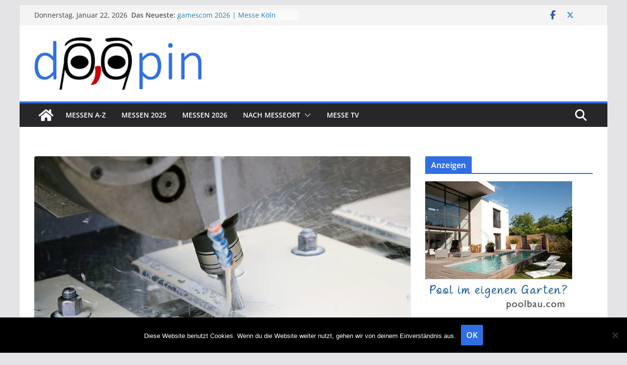

--- FILE ---
content_type: text/html; charset=UTF-8
request_url: https://www.doopin.de/2019/blechexpo/
body_size: 60996
content:
		<!doctype html>
		<html lang="de">
		
<head>

			<meta charset="UTF-8"/>
		<meta name="viewport" content="width=device-width, initial-scale=1">
		<link rel="profile" href="http://gmpg.org/xfn/11"/>
		
	
	  <meta name='robots' content='index, follow, max-image-preview:large, max-snippet:-1, max-video-preview:-1' />

	<!-- This site is optimized with the Yoast SEO plugin v26.6 - https://yoast.com/wordpress/plugins/seo/ -->
	<link media="all" href="https://www.doopin.de/wp-content/cache/autoptimize/css/autoptimize_8e9a6ea891250facdbdab4987b0d440e.css" rel="stylesheet"><title>Blechexpo 2019 • Messe Stuttgart • doopin</title>
	<link rel="canonical" href="https://www.doopin.de/2019/blechexpo/" />
	<meta property="og:locale" content="de_DE" />
	<meta property="og:type" content="article" />
	<meta property="og:title" content="Blechexpo 2019 • Messe Stuttgart • doopin" />
	<meta property="og:description" content="Messetermin: Blechexpo Vom 5. bis 8. November 2019 findet die Fachmesse für Fügetechnik in Stuttgart statt. Hier wird die gesamte" />
	<meta property="og:url" content="https://www.doopin.de/2019/blechexpo/" />
	<meta property="og:site_name" content="Messen auf doopin.de" />
	<meta property="article:publisher" content="https://www.facebook.com/doopinmagazin/" />
	<meta property="article:published_time" content="2019-10-31T17:06:31+00:00" />
	<meta property="article:modified_time" content="2025-05-28T07:11:22+00:00" />
	<meta property="og:image" content="https://www.doopin.de/wp-content/uploads/2019/10/Blechexpo-Stuttgart.jpg" />
	<meta property="og:image:width" content="960" />
	<meta property="og:image:height" content="640" />
	<meta property="og:image:type" content="image/jpeg" />
	<meta name="author" content="Messe" />
	<meta name="twitter:card" content="summary_large_image" />
	<meta name="twitter:creator" content="@doopin_messe" />
	<meta name="twitter:site" content="@doopin_messe" />
	<meta name="twitter:label1" content="Verfasst von" />
	<meta name="twitter:data1" content="Messe" />
	<meta name="twitter:label2" content="Geschätzte Lesezeit" />
	<meta name="twitter:data2" content="2 Minuten" />
	<script type="application/ld+json" class="yoast-schema-graph">{"@context":"https://schema.org","@graph":[{"@type":"Article","@id":"https://www.doopin.de/2019/blechexpo/#article","isPartOf":{"@id":"https://www.doopin.de/2019/blechexpo/"},"author":{"name":"Messe","@id":"https://www.doopin.de/#/schema/person/ea123ae29509ffc96967c975211bf542"},"headline":"Blechexpo 2019 • Messe Stuttgart","datePublished":"2019-10-31T17:06:31+00:00","dateModified":"2025-05-28T07:11:22+00:00","mainEntityOfPage":{"@id":"https://www.doopin.de/2019/blechexpo/"},"wordCount":333,"publisher":{"@id":"https://www.doopin.de/#organization"},"image":{"@id":"https://www.doopin.de/2019/blechexpo/#primaryimage"},"thumbnailUrl":"https://www.doopin.de/wp-content/uploads/2019/10/Blechexpo-Stuttgart.jpg","keywords":["2019","blechbearbeitung","blechbearbeitungsmaschinen","blechexpo","blechexpo 2019","Messe","schneidetechnik","schweisstec","stuttgart","verbindungstechnik"],"articleSection":["Maschinenbau &amp; Metallverarbeitung"],"inLanguage":"de"},{"@type":"WebPage","@id":"https://www.doopin.de/2019/blechexpo/","url":"https://www.doopin.de/2019/blechexpo/","name":"Blechexpo 2019 • Messe Stuttgart • doopin","isPartOf":{"@id":"https://www.doopin.de/#website"},"primaryImageOfPage":{"@id":"https://www.doopin.de/2019/blechexpo/#primaryimage"},"image":{"@id":"https://www.doopin.de/2019/blechexpo/#primaryimage"},"thumbnailUrl":"https://www.doopin.de/wp-content/uploads/2019/10/Blechexpo-Stuttgart.jpg","datePublished":"2019-10-31T17:06:31+00:00","dateModified":"2025-05-28T07:11:22+00:00","breadcrumb":{"@id":"https://www.doopin.de/2019/blechexpo/#breadcrumb"},"inLanguage":"de","potentialAction":[{"@type":"ReadAction","target":["https://www.doopin.de/2019/blechexpo/"]}]},{"@type":"ImageObject","inLanguage":"de","@id":"https://www.doopin.de/2019/blechexpo/#primaryimage","url":"https://www.doopin.de/wp-content/uploads/2019/10/Blechexpo-Stuttgart.jpg","contentUrl":"https://www.doopin.de/wp-content/uploads/2019/10/Blechexpo-Stuttgart.jpg","width":960,"height":640,"caption":"Blechexpo 2019 • Messe Stuttgart"},{"@type":"BreadcrumbList","@id":"https://www.doopin.de/2019/blechexpo/#breadcrumb","itemListElement":[{"@type":"ListItem","position":1,"name":"Startseite","item":"https://www.doopin.de/"},{"@type":"ListItem","position":2,"name":"Blechexpo 2019 • Messe Stuttgart"}]},{"@type":"WebSite","@id":"https://www.doopin.de/#website","url":"https://www.doopin.de/","name":"Messen auf doopin.de","description":"Alles zum Thema Messeauftritt und Termine wichtiger Messen.","publisher":{"@id":"https://www.doopin.de/#organization"},"potentialAction":[{"@type":"SearchAction","target":{"@type":"EntryPoint","urlTemplate":"https://www.doopin.de/?s={search_term_string}"},"query-input":{"@type":"PropertyValueSpecification","valueRequired":true,"valueName":"search_term_string"}}],"inLanguage":"de"},{"@type":"Organization","@id":"https://www.doopin.de/#organization","name":"Deutsche Messefilm & Medien GmbH","url":"https://www.doopin.de/","logo":{"@type":"ImageObject","inLanguage":"de","@id":"https://www.doopin.de/#/schema/logo/image/","url":"https://www.doopin.de/wp-content/uploads/2016/12/Logo-Deutsche-Messefilm.jpg","contentUrl":"https://www.doopin.de/wp-content/uploads/2016/12/Logo-Deutsche-Messefilm.jpg","width":370,"height":370,"caption":"Deutsche Messefilm & Medien GmbH"},"image":{"@id":"https://www.doopin.de/#/schema/logo/image/"},"sameAs":["https://www.facebook.com/doopinmagazin/","https://x.com/doopin_messe","https://www.youtube.com/channel/UC9fw9Iv8o6W17jYgENVLMNA"]},{"@type":"Person","@id":"https://www.doopin.de/#/schema/person/ea123ae29509ffc96967c975211bf542","name":"Messe","image":{"@type":"ImageObject","inLanguage":"de","@id":"https://www.doopin.de/#/schema/person/image/","url":"https://secure.gravatar.com/avatar/f35eab9bdd331507fd08c6f53a2e72b2fab63f477796271689fbd6dff9f4637a?s=96&d=mm&r=g","contentUrl":"https://secure.gravatar.com/avatar/f35eab9bdd331507fd08c6f53a2e72b2fab63f477796271689fbd6dff9f4637a?s=96&d=mm&r=g","caption":"Messe"},"url":"https://www.doopin.de/author/redaktion/"}]}</script>
	<!-- / Yoast SEO plugin. -->


<link rel="alternate" type="application/rss+xml" title="Messen auf doopin.de &raquo; Feed" href="https://www.doopin.de/feed/" />
<link rel="alternate" type="application/rss+xml" title="Messen auf doopin.de &raquo; Kommentar-Feed" href="https://www.doopin.de/comments/feed/" />
<link rel="alternate" title="oEmbed (JSON)" type="application/json+oembed" href="https://www.doopin.de/wp-json/oembed/1.0/embed?url=https%3A%2F%2Fwww.doopin.de%2F2019%2Fblechexpo%2F" />
<link rel="alternate" title="oEmbed (XML)" type="text/xml+oembed" href="https://www.doopin.de/wp-json/oembed/1.0/embed?url=https%3A%2F%2Fwww.doopin.de%2F2019%2Fblechexpo%2F&#038;format=xml" />















<script type="text/javascript" id="cookie-notice-front-js-before">
/* <![CDATA[ */
var cnArgs = {"ajaxUrl":"https:\/\/www.doopin.de\/wp-admin\/admin-ajax.php","nonce":"6dffa1dc56","hideEffect":"fade","position":"bottom","onScroll":false,"onScrollOffset":100,"onClick":false,"cookieName":"cookie_notice_accepted","cookieTime":2592000,"cookieTimeRejected":2592000,"globalCookie":false,"redirection":false,"cache":false,"revokeCookies":false,"revokeCookiesOpt":"automatic"};

//# sourceURL=cookie-notice-front-js-before
/* ]]> */
</script>

<script type="text/javascript" src="https://www.doopin.de/wp-includes/js/jquery/jquery.min.js?ver=3.7.1" id="jquery-core-js"></script>

<link rel="https://api.w.org/" href="https://www.doopin.de/wp-json/" /><link rel="alternate" title="JSON" type="application/json" href="https://www.doopin.de/wp-json/wp/v2/posts/22131" /><link rel="EditURI" type="application/rsd+xml" title="RSD" href="https://www.doopin.de/xmlrpc.php?rsd" />
<meta name="generator" content="WordPress 6.9" />
<link rel='shortlink' href='https://www.doopin.de/?p=22131' />
<link rel="icon" href="https://www.doopin.de/wp-content/uploads/2016/12/cropped-Doopin-Icon-32x32.jpg" sizes="32x32" />
<link rel="icon" href="https://www.doopin.de/wp-content/uploads/2016/12/cropped-Doopin-Icon-192x192.jpg" sizes="192x192" />
<link rel="apple-touch-icon" href="https://www.doopin.de/wp-content/uploads/2016/12/cropped-Doopin-Icon-180x180.jpg" />
<meta name="msapplication-TileImage" content="https://www.doopin.de/wp-content/uploads/2016/12/cropped-Doopin-Icon-270x270.jpg" />

</head>

<body class="wp-singular post-template-default single single-post postid-22131 single-format-standard wp-custom-logo wp-embed-responsive wp-theme-colormag-pro cookies-not-set cm-header-layout-1 adv-style-1  boxed">




		<div id="page" class="hfeed site">
				<a class="skip-link screen-reader-text" href="#main">Skip to content</a>
		

			<header id="cm-masthead" class="cm-header cm-layout-1 cm-layout-1-style-1 cm-full-width">
		
						<div class="cm-top-bar">
					<div class="cm-container ">
						<div class="cm-row">
							<div class="cm-top-bar__1">
				
		<div class="date-in-header">
			Donnerstag, Januar 22, 2026		</div>

		
		<div class="breaking-news">
			<strong class="breaking-news-latest">
				Das Neueste:			</strong>

			<ul class="newsticker">
									<li>
						<a href="https://www.doopin.de/2025/gamescom-koeln-2026/" title="gamescom 2026 | Messe Köln">
							gamescom 2026 | Messe Köln						</a>
					</li>
									<li>
						<a href="https://www.doopin.de/2025/caravan-salon-duesseldorf-2026/" title="CARAVAN SALON 2026 | Messe Düsseldorf">
							CARAVAN SALON 2026 | Messe Düsseldorf						</a>
					</li>
									<li>
						<a href="https://www.doopin.de/2025/all-about-automation-zuerich-2026/" title="ALL ABOUT AUTOMATION 2026 | Messe Zürich">
							ALL ABOUT AUTOMATION 2026 | Messe Zürich						</a>
					</li>
									<li>
						<a href="https://www.doopin.de/2025/nordstil-sommer-2026/" title="Nordstil Summer 2026 | Messe Hamburg">
							Nordstil Summer 2026 | Messe Hamburg						</a>
					</li>
									<li>
						<a href="https://www.doopin.de/2025/performance-style-2026/" title="Performance &#038; Style Days 2026 | Messe Hannover">
							Performance &#038; Style Days 2026 | Messe Hannover						</a>
					</li>
							</ul>
		</div>

									</div>

							<div class="cm-top-bar__2">
				
		<div class="social-links">
			<ul>
				<li><a href="https://www.facebook.com/doopinmagazin" target="_blank"><i class="fa fa-facebook"></i></a></li><li><a href="https://twitter.com/doopin_messe" target="_blank"><i class="fa-brands fa-x-twitter"></i></a></li><li><a href="http://www.deutsche-messefilm.de/" target="_blank"><i class="fa fa-http://www.deutsche-messefilm.de/img/deutsche-messefilm-medien-icon.jpg"></i></a></li>			</ul>
		</div><!-- .social-links -->
									</div>
						</div>
					</div>
				</div>

				
				<div class="cm-main-header">
		
		
	<div id="cm-header-1" class="cm-header-1">
		<div class="cm-container">
			<div class="cm-row">

				<div class="cm-header-col-1">
										<div id="cm-site-branding" class="cm-site-branding">
		<a href="https://www.doopin.de/" class="custom-logo-link" rel="home"><img width="380" height="120" src="https://www.doopin.de/wp-content/uploads/2016/07/doopin-messemagazin-logo.jpg" class="custom-logo" alt="Icon für Doopin Messemagazin." decoding="async" srcset="https://www.doopin.de/wp-content/uploads/2016/07/doopin-messemagazin-logo.jpg 380w, https://www.doopin.de/wp-content/uploads/2016/07/doopin-messemagazin-logo-300x95.jpg 300w" sizes="(max-width: 380px) 100vw, 380px" /></a>					</div><!-- #cm-site-branding -->
	
				</div><!-- .cm-header-col-1 -->

				<div class="cm-header-col-2">
								</div><!-- .cm-header-col-2 -->

		</div>
	</div>
</div>
					<div id="cm-header-2" class="cm-header-2">
	<nav id="cm-primary-nav" class="cm-primary-nav">
		<div class="cm-container">
			<div class="cm-row">
				
				<div class="cm-home-icon">
					<a href="https://www.doopin.de/"
						title="Messen auf doopin.de"
					>
					<svg class="cm-icon cm-icon--home" xmlns="http://www.w3.org/2000/svg" viewBox="0 0 28 22"><path d="M13.6465 6.01133L5.11148 13.0409V20.6278C5.11148 20.8242 5.18952 21.0126 5.32842 21.1515C5.46733 21.2904 5.65572 21.3685 5.85217 21.3685L11.0397 21.3551C11.2355 21.3541 11.423 21.2756 11.5611 21.1368C11.6992 20.998 11.7767 20.8102 11.7767 20.6144V16.1837C11.7767 15.9873 11.8547 15.7989 11.9937 15.66C12.1326 15.521 12.321 15.443 12.5174 15.443H15.4801C15.6766 15.443 15.865 15.521 16.0039 15.66C16.1428 15.7989 16.2208 15.9873 16.2208 16.1837V20.6111C16.2205 20.7086 16.2394 20.8052 16.2765 20.8953C16.3136 20.9854 16.3681 21.0673 16.4369 21.1364C16.5057 21.2054 16.5875 21.2602 16.6775 21.2975C16.7675 21.3349 16.864 21.3541 16.9615 21.3541L22.1472 21.3685C22.3436 21.3685 22.532 21.2904 22.6709 21.1515C22.8099 21.0126 22.8879 20.8242 22.8879 20.6278V13.0358L14.3548 6.01133C14.2544 5.93047 14.1295 5.88637 14.0006 5.88637C13.8718 5.88637 13.7468 5.93047 13.6465 6.01133ZM27.1283 10.7892L23.2582 7.59917V1.18717C23.2582 1.03983 23.1997 0.898538 23.0955 0.794359C22.9913 0.69018 22.8501 0.631653 22.7027 0.631653H20.1103C19.963 0.631653 19.8217 0.69018 19.7175 0.794359C19.6133 0.898538 19.5548 1.03983 19.5548 1.18717V4.54848L15.4102 1.13856C15.0125 0.811259 14.5134 0.632307 13.9983 0.632307C13.4832 0.632307 12.9841 0.811259 12.5864 1.13856L0.868291 10.7892C0.81204 10.8357 0.765501 10.8928 0.731333 10.9573C0.697165 11.0218 0.676038 11.0924 0.66916 11.165C0.662282 11.2377 0.669786 11.311 0.691245 11.3807C0.712704 11.4505 0.747696 11.5153 0.794223 11.5715L1.97469 13.0066C2.02109 13.063 2.07816 13.1098 2.14264 13.1441C2.20711 13.1784 2.27773 13.1997 2.35044 13.2067C2.42315 13.2137 2.49653 13.2063 2.56638 13.1849C2.63623 13.1636 2.70118 13.1286 2.7575 13.0821L13.6465 4.11333C13.7468 4.03247 13.8718 3.98837 14.0006 3.98837C14.1295 3.98837 14.2544 4.03247 14.3548 4.11333L25.2442 13.0821C25.3004 13.1286 25.3653 13.1636 25.435 13.1851C25.5048 13.2065 25.5781 13.214 25.6507 13.2071C25.7234 13.2003 25.794 13.1791 25.8584 13.145C25.9229 13.1108 25.98 13.0643 26.0265 13.008L27.207 11.5729C27.2535 11.5164 27.2883 11.4512 27.3095 11.3812C27.3307 11.3111 27.3379 11.2375 27.3306 11.1647C27.3233 11.0919 27.3016 11.0212 27.2669 10.9568C27.2322 10.8923 27.1851 10.8354 27.1283 10.7892Z" /></svg>
					</a>
				</div>
				
											<div class="cm-header-actions">
													<div class="cm-top-search">
						<i class="fa fa-search search-top"></i>
						<div class="search-form-top">
									
<form action="https://www.doopin.de/" class="search-form searchform clearfix" method="get" role="search">

	<div class="search-wrap">
		<input type="search"
			   class="s field"
			   name="s"
			   value=""
			   placeholder="Suchen"
		/>

		<button class="search-icon" type="submit"></button>
	</div>

</form><!-- .searchform -->
						</div>
					</div>
									</div>
							
					<p class="cm-menu-toggle" aria-expanded="false">
						<svg class="cm-icon cm-icon--bars" xmlns="http://www.w3.org/2000/svg" viewBox="0 0 24 24"><path d="M21 19H3a1 1 0 0 1 0-2h18a1 1 0 0 1 0 2Zm0-6H3a1 1 0 0 1 0-2h18a1 1 0 0 1 0 2Zm0-6H3a1 1 0 0 1 0-2h18a1 1 0 0 1 0 2Z"></path></svg>						<svg class="cm-icon cm-icon--x-mark" xmlns="http://www.w3.org/2000/svg" viewBox="0 0 24 24"><path d="m13.4 12 8.3-8.3c.4-.4.4-1 0-1.4s-1-.4-1.4 0L12 10.6 3.7 2.3c-.4-.4-1-.4-1.4 0s-.4 1 0 1.4l8.3 8.3-8.3 8.3c-.4.4-.4 1 0 1.4.2.2.4.3.7.3s.5-.1.7-.3l8.3-8.3 8.3 8.3c.2.2.5.3.7.3s.5-.1.7-.3c.4-.4.4-1 0-1.4L13.4 12z"></path></svg>					</p>
						<div class="cm-menu-primary-container"><ul id="menu-hauptmenue" class="menu"><li id="menu-item-13201" class="menu-item menu-item-type-post_type menu-item-object-page menu-item-13201"><a href="https://www.doopin.de/messen-a-z/">Messen A-Z</a></li>
<li id="menu-item-32488" class="menu-item menu-item-type-post_type menu-item-object-page menu-item-32488"><a href="https://www.doopin.de/messetermine-2025/">Messen 2025</a></li>
<li id="menu-item-35344" class="menu-item menu-item-type-post_type menu-item-object-page menu-item-35344"><a href="https://www.doopin.de/messetermine-2026/">Messen 2026</a></li>
<li id="menu-item-14485" class="menu-item menu-item-type-post_type menu-item-object-page menu-item-has-children menu-item-14485"><a href="https://www.doopin.de/messeorte/">nach Messeort</a><span role="button" tabindex="0" class="cm-submenu-toggle" onkeypress=""><svg class="cm-icon" xmlns="http://www.w3.org/2000/svg" xml:space="preserve" viewBox="0 0 24 24"><path d="M12 17.5c-.3 0-.5-.1-.7-.3l-9-9c-.4-.4-.4-1 0-1.4s1-.4 1.4 0l8.3 8.3 8.3-8.3c.4-.4 1-.4 1.4 0s.4 1 0 1.4l-9 9c-.2.2-.4.3-.7.3z"/></svg></span>
<ul class="sub-menu">
	<li id="menu-item-14486" class="menu-item menu-item-type-post_type menu-item-object-page menu-item-14486"><a href="https://www.doopin.de/messen-berlin/">Messen Berlin</a></li>
	<li id="menu-item-14537" class="menu-item menu-item-type-post_type menu-item-object-page menu-item-14537"><a href="https://www.doopin.de/messen-bremen/">Messen Bremen</a></li>
	<li id="menu-item-14532" class="menu-item menu-item-type-post_type menu-item-object-page menu-item-14532"><a href="https://www.doopin.de/messen-dortmund/">Messen Dortmund</a></li>
	<li id="menu-item-14533" class="menu-item menu-item-type-post_type menu-item-object-page menu-item-14533"><a href="https://www.doopin.de/messen-duesseldorf/">Messen Düsseldorf</a></li>
	<li id="menu-item-14535" class="menu-item menu-item-type-post_type menu-item-object-page menu-item-14535"><a href="https://www.doopin.de/messen-essen/">Messen Essen</a></li>
	<li id="menu-item-14534" class="menu-item menu-item-type-post_type menu-item-object-page menu-item-14534"><a href="https://www.doopin.de/messen-frankfurt/">Messen Frankfurt</a></li>
	<li id="menu-item-14536" class="menu-item menu-item-type-post_type menu-item-object-page menu-item-14536"><a href="https://www.doopin.de/messen-friedrichshafen/">Messen Friedrichshafen</a></li>
	<li id="menu-item-14531" class="menu-item menu-item-type-post_type menu-item-object-page menu-item-14531"><a href="https://www.doopin.de/messen-hamburg/">Messen Hamburg</a></li>
	<li id="menu-item-14530" class="menu-item menu-item-type-post_type menu-item-object-page menu-item-14530"><a href="https://www.doopin.de/messen-hannover/">Messen Hannover</a></li>
	<li id="menu-item-14529" class="menu-item menu-item-type-post_type menu-item-object-page menu-item-14529"><a href="https://www.doopin.de/messen-karlsruhe/">Messen Karlsruhe</a></li>
	<li id="menu-item-14528" class="menu-item menu-item-type-post_type menu-item-object-page menu-item-14528"><a href="https://www.doopin.de/messen-koeln/">Messen Köln</a></li>
	<li id="menu-item-14527" class="menu-item menu-item-type-post_type menu-item-object-page menu-item-14527"><a href="https://www.doopin.de/messen-leipzig/">Messen Leipzig</a></li>
	<li id="menu-item-14523" class="menu-item menu-item-type-post_type menu-item-object-page menu-item-14523"><a href="https://www.doopin.de/messen-muenchen/">Messen München</a></li>
	<li id="menu-item-14524" class="menu-item menu-item-type-post_type menu-item-object-page menu-item-14524"><a href="https://www.doopin.de/messen-nuernberg/">Messen Nürnberg</a></li>
	<li id="menu-item-14525" class="menu-item menu-item-type-post_type menu-item-object-page menu-item-14525"><a href="https://www.doopin.de/messen-stuttgart/">Messen Stuttgart</a></li>
	<li id="menu-item-14526" class="menu-item menu-item-type-post_type menu-item-object-page menu-item-14526"><a href="https://www.doopin.de/weitere-messeorte/">weitere Messeorte</a></li>
</ul>
</li>
<li id="menu-item-8026" class="menu-item menu-item-type-custom menu-item-object-custom menu-item-8026"><a target="_blank" href="https://www.messe.tv/" title="News zu Messen">Messe TV</a></li>
</ul></div>
			</div>
		</div>
	</nav>
</div>
						
				</div> <!-- /.cm-main-header -->
		
				</header><!-- #cm-masthead -->
		
		

	<div id="cm-content" class="cm-content">
		
		<div class="cm-container">
		
<div class="cm-row">
	
	
	<div id="cm-primary" class="cm-primary">
		<div class="cm-posts clearfix ">

			
<article id="post-22131" class="post-22131 post type-post status-publish format-standard has-post-thumbnail hentry category-maschinenbau-metallverarbeitung tag-12029 tag-blechbearbeitung tag-blechbearbeitungsmaschinen tag-blechexpo tag-blechexpo-2019 tag-messe tag-schneidetechnik tag-schweisstec tag-stuttgart tag-verbindungstechnik">
	
	
				<div class="cm-featured-image">
									<a href="https://www.doopin.de/wp-content/uploads/2019/10/Blechexpo-Stuttgart.jpg" class="image-popup"><img width="800" height="533" src="https://www.doopin.de/wp-content/uploads/2019/10/Blechexpo-Stuttgart.jpg" class="attachment-large size-large wp-post-image" alt="Blechexpo 2019 • Messe Stuttgart" decoding="async" fetchpriority="high" srcset="https://www.doopin.de/wp-content/uploads/2019/10/Blechexpo-Stuttgart.jpg 960w, https://www.doopin.de/wp-content/uploads/2019/10/Blechexpo-Stuttgart-300x200.jpg 300w, https://www.doopin.de/wp-content/uploads/2019/10/Blechexpo-Stuttgart-768x512.jpg 768w, https://www.doopin.de/wp-content/uploads/2019/10/Blechexpo-Stuttgart-272x182.jpg 272w" sizes="(max-width: 800px) 100vw, 800px" /></a>
								</div>

						
	<div class="cm-post-content">
		<div class="cm-entry-header-meta"><div class="cm-post-categories"><a href="https://www.doopin.de/category/maschinenbau-metallverarbeitung/" style="background:#212121" rel="category tag">Maschinenbau &amp; Metallverarbeitung</a></div></div>
				<header class="cm-entry-header">
				<h1 class="cm-entry-title">
			Blechexpo 2019 • Messe Stuttgart		</h1>
			</header>

			<div class="cm-below-entry-meta cm-separator-default "><span class="cm-post-date" ><a href="https://www.doopin.de/2019/blechexpo/" rel="bookmark"><time class="entry-date published updated" datetime="2019-10-31T18:06:31+01:00"><svg class="cm-icon cm-icon--calendar-fill" xmlns="http://www.w3.org/2000/svg" viewBox="0 0 24 24"><path d="M21.1 6.6v1.6c0 .6-.4 1-1 1H3.9c-.6 0-1-.4-1-1V6.6c0-1.5 1.3-2.8 2.8-2.8h1.7V3c0-.6.4-1 1-1s1 .4 1 1v.8h5.2V3c0-.6.4-1 1-1s1 .4 1 1v.8h1.7c1.5 0 2.8 1.3 2.8 2.8zm-1 4.6H3.9c-.6 0-1 .4-1 1v7c0 1.5 1.3 2.8 2.8 2.8h12.6c1.5 0 2.8-1.3 2.8-2.8v-7c0-.6-.4-1-1-1z"></path></svg> Oktober 31, 2019</time></a></span>		<span class="cm-author cm-vcard">
			<svg class="cm-icon cm-icon--user" xmlns="http://www.w3.org/2000/svg" viewBox="0 0 24 24"><path d="M7 7c0-2.8 2.2-5 5-5s5 2.2 5 5-2.2 5-5 5-5-2.2-5-5zm9 7H8c-2.8 0-5 2.2-5 5v2c0 .6.4 1 1 1h16c.6 0 1-.4 1-1v-2c0-2.8-2.2-5-5-5z"></path></svg>			<a class="url fn n"
			href="https://www.doopin.de/author/redaktion/"
			title="Messe"
			>
				Messe			</a>
		</span>

		<span class="cm-post-views"><svg class="cm-icon cm-icon--eye" xmlns="http://www.w3.org/2000/svg" viewBox="0 0 24 24"><path d="M21.9 11.6c-.2-.2-3.6-7-9.9-7s-9.8 6.7-9.9 7c-.1.3-.1.6 0 .9.2.2 3.7 7 9.9 7s9.7-6.8 9.9-7c.1-.3.1-.6 0-.9zM12 15.5c-2 0-3.5-1.5-3.5-3.5S10 8.5 12 8.5s3.5 1.5 3.5 3.5-1.5 3.5-3.5 3.5z"></path></svg><span class="total-views">3238 Views</span></span><span class="cm-tag-links"> <svg class="cm-icon cm-icon--tag" xmlns="http://www.w3.org/2000/svg" viewBox="0 0 24 24"><path d="m21.2 10.4-8.1-8.1c-.2-.2-.4-.3-.7-.3H3c-.6 0-1 .5-1 1v9.4c0 .3.1.5.3.7l8.1 8.1c.5.5 1.3.8 2 .8.8 0 1.5-.3 2-.8l6.7-6.7c1.2-1.2 1.2-3 .1-4.1zM7.7 8.7c-.6 0-1-.4-1-1s.4-1 1-1 1 .4 1 1-.4 1-1 1z"></path></svg> <a href="https://www.doopin.de/tag/2019/" rel="tag">2019</a>,&nbsp; <a href="https://www.doopin.de/tag/blechbearbeitung/" rel="tag">blechbearbeitung</a>,&nbsp; <a href="https://www.doopin.de/tag/blechbearbeitungsmaschinen/" rel="tag">blechbearbeitungsmaschinen</a>,&nbsp; <a href="https://www.doopin.de/tag/blechexpo/" rel="tag">blechexpo</a>,&nbsp; <a href="https://www.doopin.de/tag/blechexpo-2019/" rel="tag">blechexpo 2019</a>,&nbsp; <a href="https://www.doopin.de/tag/messe/" rel="tag">Messe</a>,&nbsp; <a href="https://www.doopin.de/tag/schneidetechnik/" rel="tag">schneidetechnik</a>,&nbsp; <a href="https://www.doopin.de/tag/schweisstec/" rel="tag">schweisstec</a>,&nbsp; <a href="https://www.doopin.de/tag/stuttgart/" rel="tag">stuttgart</a>,&nbsp; <a href="https://www.doopin.de/tag/verbindungstechnik/" rel="tag">verbindungstechnik</a></span></div>
		
<div class="cm-entry-summary">
	<h2>Messetermin: Blechexpo</h2>
<p>Vom 5. bis 8. November 2019 findet die Fachmesse für Fügetechnik in Stuttgart statt. Hier wird die gesamte Wertschöpfungskette der kalt umformenden Blechverarbeitung und der daraus resultierenden mechanischen oder thermischen Verbindungs-, Schneid- und Fügetechnik präsentiert. Die Messe vereint dabei Anwender und Anbieter aus der Fügetechnologie. Die zahlreichen Aussteller geben Einblicke in die Bereiche Blechbearbeitungsmaschinen, Trenn- und Umformtechnik, Füge- und Verbindungslösungen sowie Blech- und Profil Halbzeuge.</p>
<h2>Warum ist das Aussteller-Forum Highlight der Blechexpo?</h2>
<p>Das Highlight der Blechexpo ist das Aussteller Forum. Es bietet den Fachbesuchern die Option noch weiter in die Materie zu Produkten und Leistungen mit spezifischen Technologie Kompetenzen einzutauchen. Renommierte Unternehmen stellen ihre Prozessabläufe vor und vermitteln dadurch fundiertes Fachwissen. Auch Forschungsinstitutionen präsentieren aktuelle Projekte. Sie stellen diese nicht nur theoretisch vor, sondern erklären auch die praxisbezogenen Versuchsreihen. Alle Teilnehmer können sich auf erstklassige Referenten freuen und mit ihnen in den direkten Austausch treten. Der Besuch ist für alle Interessierten kostenfrei.</p>
<h2>Awardverleihung und Schweisstec</h2>
<p>Im Rahmen der Messe wird außerdem der Innovationspreis “Award zur Blechexpo” verliehen. Dabei werden die besten Exponate mit bedeutendem innovativen Charakter ausgezeichnet. Innerhalb von sechs Kategorien wählt eine Jury die Gewinner aus. Zu den Kategorien zählen Prozesskontrolle und Qualitätssicherung, thermische und mechanische Trenntechnologien, Handhabungstechnik und Robotik, kalte und warme Umformtechnologie, mechanische und thermische Füge- und Verbindungstechnik sowie multifunktionale Blechbearbeitungstechnik. Die Schweisstec ist die Schwesternmesse der Blechexpo und findet ebenfalls am 5. bis 8. November 2019 in Stuttgart statt. Sie ist die internationale Fachmesse für Blechbearbeitung und ergänzt die Blechexpo mit Detail- und Systemlösungen für die Verarbeitungsprozesse in Bezug auf Blechverarbeitung und profile Fertigung. Die Besucher schätzen die dadurch entstehenden zeitsparenden und praxisnahen Synergieeffekte.</p>
<p>&nbsp;</p>
<p><strong>Termin Blechexpo Stuttgart:</strong> 05.11.2019 – 08.11.2019</p>
<p><strong>Veranstaltungsort:</strong> Messe Stuttgart</p>
<p><strong>Adresse:</strong> Messepiazza 1, 70629 Stuttgart</p>
<p><strong>Webseite der Messe: </strong><a title="Blechexpo Stuttgart" href="http://www.blechexpo-messe.de" target="_blank" rel="noopener noreferrer">www.blechexpo-messe.de</a></p>
<p>&nbsp;</p>
<p>(Bildquelle: Titelbild © U. J. Alexander • stock.adobe.com)</p>
<p>&nbsp;</p>
<p>Zum Artikel <a href="https://www.doopin.de/2025/blechexpo-messe-stuttgart/">Blechexpo Messe Stuttgart 2025</a></p>
<p>Zum Artikel <a href="https://www.doopin.de/2022/blechexpo-stuttgart-2023/">BLECHEXPO Stuttgart 2023</a></p>
<p>Zum Artikel <a href="https://www.doopin.de/2016/blechexpo-2017-stuttgart/">BLECHEXPO Stuttgart 2017</a></p>
<p>Zum Artikel <a href="https://www.doopin.de/2015/blechexpo-stuttgart">BLECHEXPO Stuttgart 2015</a></p>
</div>
	
	</div>

	
	</article>
		</div><!-- .cm-posts -->
		
			<ul class="default-wp-page">
				<li class="previous"><a href="https://www.doopin.de/2019/aquanale/" rel="prev"><span class="meta-nav"><svg class="cm-icon cm-icon--arrow-left-long" xmlns="http://www.w3.org/2000/svg" viewBox="0 0 24 24"><path d="M2 12.38a1 1 0 0 1 0-.76.91.91 0 0 1 .22-.33L6.52 7a1 1 0 0 1 1.42 0 1 1 0 0 1 0 1.41L5.36 11H21a1 1 0 0 1 0 2H5.36l2.58 2.58a1 1 0 0 1 0 1.41 1 1 0 0 1-.71.3 1 1 0 0 1-.71-.3l-4.28-4.28a.91.91 0 0 1-.24-.33Z"></path></svg></span> aquanale 2019 • Messe Köln</a></li>
				<li class="next"><a href="https://www.doopin.de/2019/schweisstec/" rel="next">Schweisstec 2019 • Messe Stuttgart <span class="meta-nav"><svg class="cm-icon cm-icon--arrow-right-long" xmlns="http://www.w3.org/2000/svg" viewBox="0 0 24 24"><path d="M21.92 12.38a1 1 0 0 0 0-.76 1 1 0 0 0-.21-.33L17.42 7A1 1 0 0 0 16 8.42L18.59 11H2.94a1 1 0 1 0 0 2h15.65L16 15.58A1 1 0 0 0 16 17a1 1 0 0 0 1.41 0l4.29-4.28a1 1 0 0 0 .22-.34Z"></path></svg></span></a></li>
			</ul>

			
<div class="share-buttons">
	<span class="share">Share This Post:</span>

			<div class="box">
			<div id="twitter" class="twitter-share share" data-share="twitter-share">
				<i class="fa-brands fa-square-x-twitter"></i>
			</div>
		</div>
	
			<div class="box">
			<div id="facebook" class="facebook-share share" data-share="facebook-share">
				<i class="fa fa-facebook-square"></i>
			</div>
		</div>
	
			<div class="box">
			<div id="pinterest" class="pinterest-share share" data-share="pinterest-share">
				<i class="fa fa-pinterest"></i>
			</div>
		</div>
	
			<div class="box">
			<div id="email" class="email-share share" data-share="email-share">
				<i class="fa fa-envelope"></i>
			</div>
		</div>
	</div>

	<div class="related-posts-wrapper style-1">

		<h3 class="related-posts-main-title">
			<i class="fa fa-thumbs-up"></i><span>Das könnte dir auch gefallen</span>
		</h3>

		<div class="related-posts ">

							<div class="single-related-posts">

											<div class="related-posts-thumbnail">
							<a href="https://www.doopin.de/2018/fibo-2019/" title="FIBO 2019 • Messe Köln">
								<img width="390" height="205" src="https://www.doopin.de/wp-content/uploads/2018/12/FIBO-Köln-390x205.jpg" class="attachment-colormag-featured-post-medium size-colormag-featured-post-medium wp-post-image" alt="FIBO Köln" decoding="async" loading="lazy" />							</a>
						</div>
					
					<div class="cm-post-content">
						<h3 class="cm-entry-title">
							<a href="https://www.doopin.de/2018/fibo-2019/" rel="bookmark" title="FIBO 2019 • Messe Köln">
								FIBO 2019 • Messe Köln							</a>
						</h3><!--/.post-title-->

						<div class="cm-below-entry-meta cm-separator-default "><span class="cm-post-date" ><a href="https://www.doopin.de/2018/fibo-2019/" rel="bookmark"><time class="entry-date published updated" datetime="2018-12-19T11:05:38+01:00"><svg class="cm-icon cm-icon--calendar-fill" xmlns="http://www.w3.org/2000/svg" viewBox="0 0 24 24"><path d="M21.1 6.6v1.6c0 .6-.4 1-1 1H3.9c-.6 0-1-.4-1-1V6.6c0-1.5 1.3-2.8 2.8-2.8h1.7V3c0-.6.4-1 1-1s1 .4 1 1v.8h5.2V3c0-.6.4-1 1-1s1 .4 1 1v.8h1.7c1.5 0 2.8 1.3 2.8 2.8zm-1 4.6H3.9c-.6 0-1 .4-1 1v7c0 1.5 1.3 2.8 2.8 2.8h12.6c1.5 0 2.8-1.3 2.8-2.8v-7c0-.6-.4-1-1-1z"></path></svg> Dezember 19, 2018</time></a></span>		<span class="cm-author cm-vcard">
			<svg class="cm-icon cm-icon--user" xmlns="http://www.w3.org/2000/svg" viewBox="0 0 24 24"><path d="M7 7c0-2.8 2.2-5 5-5s5 2.2 5 5-2.2 5-5 5-5-2.2-5-5zm9 7H8c-2.8 0-5 2.2-5 5v2c0 .6.4 1 1 1h16c.6 0 1-.4 1-1v-2c0-2.8-2.2-5-5-5z"></path></svg>			<a class="url fn n"
			href="https://www.doopin.de/author/doopin/"
			title="doopin"
			>
				doopin			</a>
		</span>

		</div>					</div>

				</div><!--/.related-->
							<div class="single-related-posts">

											<div class="related-posts-thumbnail">
							<a href="https://www.doopin.de/2017/itb-2018-messe-berlin/" title="ITB 2018 &#8211; Messe Berlin">
								<img width="390" height="205" src="https://www.doopin.de/wp-content/uploads/2017/11/itb-2018-messe-berlin-390x205.jpg" class="attachment-colormag-featured-post-medium size-colormag-featured-post-medium wp-post-image" alt="ITB 2018" decoding="async" loading="lazy" />							</a>
						</div>
					
					<div class="cm-post-content">
						<h3 class="cm-entry-title">
							<a href="https://www.doopin.de/2017/itb-2018-messe-berlin/" rel="bookmark" title="ITB 2018 &#8211; Messe Berlin">
								ITB 2018 &#8211; Messe Berlin							</a>
						</h3><!--/.post-title-->

						<div class="cm-below-entry-meta cm-separator-default "><span class="cm-post-date" ><a href="https://www.doopin.de/2017/itb-2018-messe-berlin/" rel="bookmark"><time class="entry-date published updated" datetime="2017-11-16T20:22:45+01:00"><svg class="cm-icon cm-icon--calendar-fill" xmlns="http://www.w3.org/2000/svg" viewBox="0 0 24 24"><path d="M21.1 6.6v1.6c0 .6-.4 1-1 1H3.9c-.6 0-1-.4-1-1V6.6c0-1.5 1.3-2.8 2.8-2.8h1.7V3c0-.6.4-1 1-1s1 .4 1 1v.8h5.2V3c0-.6.4-1 1-1s1 .4 1 1v.8h1.7c1.5 0 2.8 1.3 2.8 2.8zm-1 4.6H3.9c-.6 0-1 .4-1 1v7c0 1.5 1.3 2.8 2.8 2.8h12.6c1.5 0 2.8-1.3 2.8-2.8v-7c0-.6-.4-1-1-1z"></path></svg> November 16, 2017</time></a></span>		<span class="cm-author cm-vcard">
			<svg class="cm-icon cm-icon--user" xmlns="http://www.w3.org/2000/svg" viewBox="0 0 24 24"><path d="M7 7c0-2.8 2.2-5 5-5s5 2.2 5 5-2.2 5-5 5-5-2.2-5-5zm9 7H8c-2.8 0-5 2.2-5 5v2c0 .6.4 1 1 1h16c.6 0 1-.4 1-1v-2c0-2.8-2.2-5-5-5z"></path></svg>			<a class="url fn n"
			href="https://www.doopin.de/author/doopin/"
			title="doopin"
			>
				doopin			</a>
		</span>

		</div>					</div>

				</div><!--/.related-->
							<div class="single-related-posts">

											<div class="related-posts-thumbnail">
							<a href="https://www.doopin.de/2016/wire-duesseldorf/" title="wire 2016 Düsseldorf">
								<img width="390" height="205" src="https://www.doopin.de/wp-content/uploads/2016/07/wire-duesseldorf-390x205.jpg" class="attachment-colormag-featured-post-medium size-colormag-featured-post-medium wp-post-image" alt="Drahtkabel, Herstellung und Verarbeitung." decoding="async" loading="lazy" />							</a>
						</div>
					
					<div class="cm-post-content">
						<h3 class="cm-entry-title">
							<a href="https://www.doopin.de/2016/wire-duesseldorf/" rel="bookmark" title="wire 2016 Düsseldorf">
								wire 2016 Düsseldorf							</a>
						</h3><!--/.post-title-->

						<div class="cm-below-entry-meta cm-separator-default "><span class="cm-post-date" ><a href="https://www.doopin.de/2016/wire-duesseldorf/" rel="bookmark"><time class="entry-date published updated" datetime="2016-03-16T16:37:45+01:00"><svg class="cm-icon cm-icon--calendar-fill" xmlns="http://www.w3.org/2000/svg" viewBox="0 0 24 24"><path d="M21.1 6.6v1.6c0 .6-.4 1-1 1H3.9c-.6 0-1-.4-1-1V6.6c0-1.5 1.3-2.8 2.8-2.8h1.7V3c0-.6.4-1 1-1s1 .4 1 1v.8h5.2V3c0-.6.4-1 1-1s1 .4 1 1v.8h1.7c1.5 0 2.8 1.3 2.8 2.8zm-1 4.6H3.9c-.6 0-1 .4-1 1v7c0 1.5 1.3 2.8 2.8 2.8h12.6c1.5 0 2.8-1.3 2.8-2.8v-7c0-.6-.4-1-1-1z"></path></svg> März 16, 2016</time></a></span>		<span class="cm-author cm-vcard">
			<svg class="cm-icon cm-icon--user" xmlns="http://www.w3.org/2000/svg" viewBox="0 0 24 24"><path d="M7 7c0-2.8 2.2-5 5-5s5 2.2 5 5-2.2 5-5 5-5-2.2-5-5zm9 7H8c-2.8 0-5 2.2-5 5v2c0 .6.4 1 1 1h16c.6 0 1-.4 1-1v-2c0-2.8-2.2-5-5-5z"></path></svg>			<a class="url fn n"
			href="https://www.doopin.de/author/doopin/"
			title="doopin"
			>
				doopin			</a>
		</span>

		</div>					</div>

				</div><!--/.related-->
			
		</div><!--/.post-related-->

	</div>

		</div><!-- #cm-primary -->

	
<div id="cm-secondary" class="cm-secondary">
	
	<aside id="media_image-3" class="widget widget_media_image"><h3 class="cm-widget-title"><span>Anzeigen</span></h3><a href="https://poolbau.com/pool" target="_blank"><img width="300" height="268" src="https://www.doopin.de/wp-content/uploads/2020/08/Swimmingpool-Pool-bauen-300x268.jpg" class="image wp-image-24504  attachment-medium size-medium" alt="Swimmingpool: Pool bauen" style="max-width: 100%; height: auto;" title="Anzeigen" decoding="async" loading="lazy" srcset="https://www.doopin.de/wp-content/uploads/2020/08/Swimmingpool-Pool-bauen-300x268.jpg 300w, https://www.doopin.de/wp-content/uploads/2020/08/Swimmingpool-Pool-bauen.jpg 425w" sizes="auto, (max-width: 300px) 100vw, 300px" /></a></aside><aside id="nav_menu-4" class="widget widget_nav_menu"><h3 class="cm-widget-title"><span>Messeübersicht</span></h3><div class="menu-messeuebersicht-container"><ul id="menu-messeuebersicht" class="menu"><li id="menu-item-35343" class="menu-item menu-item-type-post_type menu-item-object-page menu-item-35343"><a href="https://www.doopin.de/messetermine-2024/">Messen 2024</a></li>
<li id="menu-item-32489" class="menu-item menu-item-type-post_type menu-item-object-page menu-item-32489"><a href="https://www.doopin.de/messetermine-2023/">Messen 2023</a></li>
<li id="menu-item-32490" class="menu-item menu-item-type-post_type menu-item-object-page menu-item-32490"><a href="https://www.doopin.de/messetermine-2022/">Messen 2022</a></li>
<li id="menu-item-22149" class="menu-item menu-item-type-custom menu-item-object-custom menu-item-22149"><a href="https://www.doopin.de/messetermine-2020">Messen 2020</a></li>
<li id="menu-item-20261" class="menu-item menu-item-type-custom menu-item-object-custom menu-item-20261"><a href="http://messen-2019.de">Messen 2019</a></li>
<li id="menu-item-14294" class="menu-item menu-item-type-custom menu-item-object-custom menu-item-14294"><a href="http://messen-2018.de">Messen 2018</a></li>
<li id="menu-item-13487" class="menu-item menu-item-type-custom menu-item-object-custom menu-item-13487"><a href="http://messen-2017.de">Messen 2017</a></li>
<li id="menu-item-13486" class="menu-item menu-item-type-custom menu-item-object-custom menu-item-13486"><a href="http://messen-2016.de">Messen 2016</a></li>
<li id="menu-item-13485" class="menu-item menu-item-type-custom menu-item-object-custom menu-item-13485"><a href="http://messen-2015.de">Messen 2015</a></li>
</ul></div></aside><aside id="media_image-2" class="widget widget_media_image"><h3 class="cm-widget-title"><span>Messebauer für Ihren Messeauftritt?</span></h3><a href="https://messebauer.com"><img width="300" height="71" src="https://www.doopin.de/wp-content/uploads/2019/11/messebauer-logo-100px-hoch-300x71.png" class="image wp-image-22265  attachment-medium size-medium" alt="Messebauer: Messebau für Ihren Messestand" style="max-width: 100%; height: auto;" decoding="async" loading="lazy" srcset="https://www.doopin.de/wp-content/uploads/2019/11/messebauer-logo-100px-hoch-300x71.png 300w, https://www.doopin.de/wp-content/uploads/2019/11/messebauer-logo-100px-hoch.png 425w" sizes="auto, (max-width: 300px) 100vw, 300px" /></a></aside><aside id="categories-2" class="widget widget_categories"><h3 class="cm-widget-title"><span>Branchen</span></h3>
			<ul>
					<li class="cat-item cat-item-44"><a href="https://www.doopin.de/category/agrartechnik/">Agrar &amp; Landwirtschaft</a> (41)
</li>
	<li class="cat-item cat-item-32"><a href="https://www.doopin.de/category/aktuell/">Aktuell</a> (5)
</li>
	<li class="cat-item cat-item-1"><a href="https://www.doopin.de/category/allgemein/">Allgemein</a> (635)
</li>
	<li class="cat-item cat-item-246"><a href="https://www.doopin.de/category/autos-nutzfahrzeuge/">Autos &amp; Nutzfahrzeuge</a> (203)
</li>
	<li class="cat-item cat-item-29"><a href="https://www.doopin.de/category/bau-baumaschinen/">Bau &amp; Baumaschinen</a> (134)
</li>
	<li class="cat-item cat-item-414"><a href="https://www.doopin.de/category/elektronik/">Elektronik &amp; Mikroelektronik</a> (162)
</li>
	<li class="cat-item cat-item-34"><a href="https://www.doopin.de/category/freizeit/">Freizeit &amp; Unterhaltung</a> (607)
</li>
	<li class="cat-item cat-item-37"><a href="https://www.doopin.de/category/gesundheit-ernaehrung/">Gesundheit &amp; Ernährung</a> (339)
</li>
	<li class="cat-item cat-item-1265"><a href="https://www.doopin.de/category/haus-garten-heimwerker/">Haus, Garten &amp; Heimwerker</a> (162)
</li>
	<li class="cat-item cat-item-121"><a href="https://www.doopin.de/category/it-software/">IT &#8211; Software &#8211; Kommunikation</a> (152)
</li>
	<li class="cat-item cat-item-2315"><a href="https://www.doopin.de/category/kochen-backen/">Kochen &amp; Backen</a> (21)
</li>
	<li class="cat-item cat-item-36"><a href="https://www.doopin.de/category/marketing/">Marketing &amp; Werbung</a> (94)
</li>
	<li class="cat-item cat-item-82"><a href="https://www.doopin.de/category/maschinenbau-metallverarbeitung/">Maschinenbau &amp; Metallverarbeitung</a> (174)
</li>
	<li class="cat-item cat-item-118"><a href="https://www.doopin.de/category/textilien/">Materialien &amp; Textilien</a> (160)
</li>
	<li class="cat-item cat-item-38"><a href="https://www.doopin.de/category/medizin-medizintechnik/">Medizin &amp; Medizintechnik</a> (157)
</li>
	<li class="cat-item cat-item-1222"><a href="https://www.doopin.de/category/messen/">Messen</a> (2)
<ul class='children'>
	<li class="cat-item cat-item-1223"><a href="https://www.doopin.de/category/messen/berlin/">Messe Berlin</a> (2)
</li>
</ul>
</li>
	<li class="cat-item cat-item-12337"><a href="https://www.doopin.de/category/messestand-messebau/">Messestand &amp; Messebau</a> (7)
</li>
	<li class="cat-item cat-item-61"><a href="https://www.doopin.de/category/mode-schmuck/">Mode &amp; Schmuck</a> (116)
</li>
	<li class="cat-item cat-item-13174"><a href="https://www.doopin.de/category/personal/">Personal</a> (35)
</li>
	<li class="cat-item cat-item-2269"><a href="https://www.doopin.de/category/politik-gesellschaft/">Politik &amp; Gesellschaft</a> (54)
</li>
	<li class="cat-item cat-item-31"><a href="https://www.doopin.de/category/spezial/">Spezial</a> (6)
</li>
	<li class="cat-item cat-item-2511"><a href="https://www.doopin.de/category/sport-fitness/">Sport &amp; Fitness</a> (97)
</li>
	<li class="cat-item cat-item-81"><a href="https://www.doopin.de/category/technologie/">Technologie</a> (444)
</li>
	<li class="cat-item cat-item-60"><a href="https://www.doopin.de/category/titelthema/">Titelthema</a> (4)
</li>
	<li class="cat-item cat-item-12062"><a href="https://www.doopin.de/category/transport-logistik/">Transport &amp; Logistik</a> (55)
</li>
	<li class="cat-item cat-item-46"><a href="https://www.doopin.de/category/umwelt-energie/">Umwelt &amp; Energie</a> (175)
</li>
	<li class="cat-item cat-item-6756"><a href="https://www.doopin.de/category/urlaub-reisen/">Urlaub &amp; Reisen</a> (107)
</li>
	<li class="cat-item cat-item-253"><a href="https://www.doopin.de/category/wohnen-ambiente/">Wohnen &amp; Ambiente</a> (216)
</li>
	<li class="cat-item cat-item-22"><a href="https://www.doopin.de/category/zulieferer/">Zulieferer</a> (46)
</li>
			</ul>

			</aside><aside id="archives-2" class="widget widget_archive"><h3 class="cm-widget-title"><span>Archiv</span></h3>		<label class="screen-reader-text" for="archives-dropdown-2">Archiv</label>
		<select id="archives-dropdown-2" name="archive-dropdown">
			
			<option value="">Monat auswählen</option>
				<option value='https://www.doopin.de/2025/07/'> Juli 2025 &nbsp;(199)</option>
	<option value='https://www.doopin.de/2025/05/'> Mai 2025 &nbsp;(86)</option>
	<option value='https://www.doopin.de/2025/04/'> April 2025 &nbsp;(12)</option>
	<option value='https://www.doopin.de/2025/03/'> März 2025 &nbsp;(56)</option>
	<option value='https://www.doopin.de/2025/02/'> Februar 2025 &nbsp;(63)</option>
	<option value='https://www.doopin.de/2024/11/'> November 2024 &nbsp;(76)</option>
	<option value='https://www.doopin.de/2024/10/'> Oktober 2024 &nbsp;(96)</option>
	<option value='https://www.doopin.de/2024/04/'> April 2024 &nbsp;(1)</option>
	<option value='https://www.doopin.de/2024/03/'> März 2024 &nbsp;(22)</option>
	<option value='https://www.doopin.de/2024/02/'> Februar 2024 &nbsp;(49)</option>
	<option value='https://www.doopin.de/2024/01/'> Januar 2024 &nbsp;(32)</option>
	<option value='https://www.doopin.de/2023/12/'> Dezember 2023 &nbsp;(7)</option>
	<option value='https://www.doopin.de/2023/11/'> November 2023 &nbsp;(26)</option>
	<option value='https://www.doopin.de/2023/10/'> Oktober 2023 &nbsp;(94)</option>
	<option value='https://www.doopin.de/2023/09/'> September 2023 &nbsp;(1)</option>
	<option value='https://www.doopin.de/2023/07/'> Juli 2023 &nbsp;(1)</option>
	<option value='https://www.doopin.de/2023/06/'> Juni 2023 &nbsp;(4)</option>
	<option value='https://www.doopin.de/2023/05/'> Mai 2023 &nbsp;(10)</option>
	<option value='https://www.doopin.de/2023/02/'> Februar 2023 &nbsp;(3)</option>
	<option value='https://www.doopin.de/2023/01/'> Januar 2023 &nbsp;(14)</option>
	<option value='https://www.doopin.de/2022/12/'> Dezember 2022 &nbsp;(38)</option>
	<option value='https://www.doopin.de/2022/11/'> November 2022 &nbsp;(188)</option>
	<option value='https://www.doopin.de/2022/10/'> Oktober 2022 &nbsp;(84)</option>
	<option value='https://www.doopin.de/2022/03/'> März 2022 &nbsp;(23)</option>
	<option value='https://www.doopin.de/2022/02/'> Februar 2022 &nbsp;(30)</option>
	<option value='https://www.doopin.de/2022/01/'> Januar 2022 &nbsp;(33)</option>
	<option value='https://www.doopin.de/2021/12/'> Dezember 2021 &nbsp;(13)</option>
	<option value='https://www.doopin.de/2021/11/'> November 2021 &nbsp;(31)</option>
	<option value='https://www.doopin.de/2021/10/'> Oktober 2021 &nbsp;(21)</option>
	<option value='https://www.doopin.de/2021/09/'> September 2021 &nbsp;(28)</option>
	<option value='https://www.doopin.de/2020/09/'> September 2020 &nbsp;(1)</option>
	<option value='https://www.doopin.de/2020/04/'> April 2020 &nbsp;(1)</option>
	<option value='https://www.doopin.de/2020/03/'> März 2020 &nbsp;(3)</option>
	<option value='https://www.doopin.de/2020/02/'> Februar 2020 &nbsp;(2)</option>
	<option value='https://www.doopin.de/2020/01/'> Januar 2020 &nbsp;(133)</option>
	<option value='https://www.doopin.de/2019/12/'> Dezember 2019 &nbsp;(177)</option>
	<option value='https://www.doopin.de/2019/11/'> November 2019 &nbsp;(20)</option>
	<option value='https://www.doopin.de/2019/10/'> Oktober 2019 &nbsp;(49)</option>
	<option value='https://www.doopin.de/2019/08/'> August 2019 &nbsp;(46)</option>
	<option value='https://www.doopin.de/2019/07/'> Juli 2019 &nbsp;(16)</option>
	<option value='https://www.doopin.de/2019/06/'> Juni 2019 &nbsp;(8)</option>
	<option value='https://www.doopin.de/2019/05/'> Mai 2019 &nbsp;(8)</option>
	<option value='https://www.doopin.de/2019/03/'> März 2019 &nbsp;(4)</option>
	<option value='https://www.doopin.de/2019/02/'> Februar 2019 &nbsp;(10)</option>
	<option value='https://www.doopin.de/2019/01/'> Januar 2019 &nbsp;(23)</option>
	<option value='https://www.doopin.de/2018/12/'> Dezember 2018 &nbsp;(19)</option>
	<option value='https://www.doopin.de/2018/11/'> November 2018 &nbsp;(68)</option>
	<option value='https://www.doopin.de/2018/03/'> März 2018 &nbsp;(1)</option>
	<option value='https://www.doopin.de/2018/01/'> Januar 2018 &nbsp;(4)</option>
	<option value='https://www.doopin.de/2017/12/'> Dezember 2017 &nbsp;(1)</option>
	<option value='https://www.doopin.de/2017/11/'> November 2017 &nbsp;(181)</option>
	<option value='https://www.doopin.de/2017/10/'> Oktober 2017 &nbsp;(1)</option>
	<option value='https://www.doopin.de/2017/09/'> September 2017 &nbsp;(1)</option>
	<option value='https://www.doopin.de/2017/07/'> Juli 2017 &nbsp;(5)</option>
	<option value='https://www.doopin.de/2017/06/'> Juni 2017 &nbsp;(4)</option>
	<option value='https://www.doopin.de/2017/05/'> Mai 2017 &nbsp;(6)</option>
	<option value='https://www.doopin.de/2017/04/'> April 2017 &nbsp;(3)</option>
	<option value='https://www.doopin.de/2017/03/'> März 2017 &nbsp;(5)</option>
	<option value='https://www.doopin.de/2017/02/'> Februar 2017 &nbsp;(5)</option>
	<option value='https://www.doopin.de/2017/01/'> Januar 2017 &nbsp;(16)</option>
	<option value='https://www.doopin.de/2016/12/'> Dezember 2016 &nbsp;(261)</option>
	<option value='https://www.doopin.de/2016/11/'> November 2016 &nbsp;(17)</option>
	<option value='https://www.doopin.de/2016/10/'> Oktober 2016 &nbsp;(33)</option>
	<option value='https://www.doopin.de/2016/09/'> September 2016 &nbsp;(23)</option>
	<option value='https://www.doopin.de/2016/08/'> August 2016 &nbsp;(8)</option>
	<option value='https://www.doopin.de/2016/07/'> Juli 2016 &nbsp;(2)</option>
	<option value='https://www.doopin.de/2016/06/'> Juni 2016 &nbsp;(13)</option>
	<option value='https://www.doopin.de/2016/05/'> Mai 2016 &nbsp;(17)</option>
	<option value='https://www.doopin.de/2016/04/'> April 2016 &nbsp;(22)</option>
	<option value='https://www.doopin.de/2016/03/'> März 2016 &nbsp;(23)</option>
	<option value='https://www.doopin.de/2016/02/'> Februar 2016 &nbsp;(31)</option>
	<option value='https://www.doopin.de/2016/01/'> Januar 2016 &nbsp;(33)</option>
	<option value='https://www.doopin.de/2015/11/'> November 2015 &nbsp;(9)</option>
	<option value='https://www.doopin.de/2015/10/'> Oktober 2015 &nbsp;(23)</option>
	<option value='https://www.doopin.de/2015/09/'> September 2015 &nbsp;(19)</option>
	<option value='https://www.doopin.de/2015/08/'> August 2015 &nbsp;(13)</option>
	<option value='https://www.doopin.de/2015/07/'> Juli 2015 &nbsp;(6)</option>
	<option value='https://www.doopin.de/2015/06/'> Juni 2015 &nbsp;(9)</option>
	<option value='https://www.doopin.de/2015/05/'> Mai 2015 &nbsp;(7)</option>
	<option value='https://www.doopin.de/2015/04/'> April 2015 &nbsp;(16)</option>
	<option value='https://www.doopin.de/2015/03/'> März 2015 &nbsp;(33)</option>
	<option value='https://www.doopin.de/2015/02/'> Februar 2015 &nbsp;(29)</option>
	<option value='https://www.doopin.de/2015/01/'> Januar 2015 &nbsp;(26)</option>
	<option value='https://www.doopin.de/2014/12/'> Dezember 2014 &nbsp;(3)</option>
	<option value='https://www.doopin.de/2014/10/'> Oktober 2014 &nbsp;(37)</option>
	<option value='https://www.doopin.de/2014/09/'> September 2014 &nbsp;(28)</option>
	<option value='https://www.doopin.de/2014/08/'> August 2014 &nbsp;(6)</option>
	<option value='https://www.doopin.de/2014/07/'> Juli 2014 &nbsp;(8)</option>
	<option value='https://www.doopin.de/2014/06/'> Juni 2014 &nbsp;(13)</option>
	<option value='https://www.doopin.de/2014/05/'> Mai 2014 &nbsp;(8)</option>
	<option value='https://www.doopin.de/2014/04/'> April 2014 &nbsp;(7)</option>
	<option value='https://www.doopin.de/2014/03/'> März 2014 &nbsp;(19)</option>
	<option value='https://www.doopin.de/2014/02/'> Februar 2014 &nbsp;(12)</option>
	<option value='https://www.doopin.de/2014/01/'> Januar 2014 &nbsp;(16)</option>
	<option value='https://www.doopin.de/2013/12/'> Dezember 2013 &nbsp;(12)</option>

		</select>

			<script type="text/javascript">
/* <![CDATA[ */

( ( dropdownId ) => {
	const dropdown = document.getElementById( dropdownId );
	function onSelectChange() {
		setTimeout( () => {
			if ( 'escape' === dropdown.dataset.lastkey ) {
				return;
			}
			if ( dropdown.value ) {
				document.location.href = dropdown.value;
			}
		}, 250 );
	}
	function onKeyUp( event ) {
		if ( 'Escape' === event.key ) {
			dropdown.dataset.lastkey = 'escape';
		} else {
			delete dropdown.dataset.lastkey;
		}
	}
	function onClick() {
		delete dropdown.dataset.lastkey;
	}
	dropdown.addEventListener( 'keyup', onKeyUp );
	dropdown.addEventListener( 'click', onClick );
	dropdown.addEventListener( 'change', onSelectChange );
})( "archives-dropdown-2" );

//# sourceURL=WP_Widget_Archives%3A%3Awidget
/* ]]> */
</script>
</aside>
	</div>
</div>

		</div><!-- .cm-container -->
				</div><!-- #main -->
				<footer id="cm-footer" class="cm-footer ">
		
<div class="cm-footer-cols">
	<div class="cm-container">
		<div class="cm-row">
			
			
						<div class="cm-footer-full-width-sidebar inner-wrap">
				<aside id="block-4" class="widget widget_block widget_text widget-colormag_footer_sidebar_full_width">
<p>Unsere Beiträge zu Messen enthalten in vielen Fällen werbliche Eigendarstellung der Messeveranstalter. Wir erheben daher im Zusammenhang mit der Ankündigung zu Messen ausdrücklich keinen Anspruch auf eine objektive, redaktionelle Berichterstattung.</p>
</aside>			</div>
					</div>
	</div>
</div>
		<div class="cm-footer-bar cm-footer-bar-style-1">
			<div class="cm-container">
				<div class="cm-row">
				<div class="cm-footer-bar-area">
		
		<div class="cm-footer-bar__1">
			
		<div class="social-links">
			<ul>
				<li><a href="https://www.facebook.com/doopinmagazin" target="_blank"><i class="fa fa-facebook"></i></a></li><li><a href="https://twitter.com/doopin_messe" target="_blank"><i class="fa-brands fa-x-twitter"></i></a></li><li><a href="http://www.deutsche-messefilm.de/" target="_blank"><i class="fa fa-http://www.deutsche-messefilm.de/img/deutsche-messefilm-medien-icon.jpg"></i></a></li>			</ul>
		</div><!-- .social-links -->
		
						<nav class="cm-footer-menu">
				<div class="menu-footermenue-container"><ul id="menu-footermenue" class="menu"><li id="menu-item-12019" class="menu-item menu-item-type-post_type menu-item-object-page menu-item-12019"><a href="https://www.doopin.de/impressum/" title="https://www.doopin.de/impressum">Impressum – doopin Fachmagazin</a></li>
<li id="menu-item-18307" class="menu-item menu-item-type-post_type menu-item-object-page menu-item-privacy-policy menu-item-18307"><a rel="privacy-policy" href="https://www.doopin.de/datenschutz/">Datenschutz</a></li>
<li id="menu-item-13082" class="menu-item menu-item-type-custom menu-item-object-custom menu-item-13082"><a href="http://www.messen-magazin.de">Messemagazin</a></li>
<li id="menu-item-13083" class="menu-item menu-item-type-custom menu-item-object-custom menu-item-13083"><a href="http://www.messen-zeitung.de">Messezeitung</a></li>
</ul></div>			</nav>
					</div> <!-- /.cm-footer-bar__1 -->

				<div class="cm-footer-bar__2">
			<p>Copyright © 2026 <a href="https://www.doopin.de/" title="Messen auf doopin.de" ><span>Messen auf doopin.de</span></a>. All rights reserved.</p>		</div> <!-- /.cm-footer-bar__2 -->
				</div><!-- .cm-footer-bar-area -->
						</div><!-- .cm-container -->
			</div><!-- .cm-row -->
		</div><!-- .cm-footer-bar -->
				</footer><!-- #cm-footer -->
				</div><!-- #page -->
		<script type="speculationrules">
{"prefetch":[{"source":"document","where":{"and":[{"href_matches":"/*"},{"not":{"href_matches":["/wp-*.php","/wp-admin/*","/wp-content/uploads/*","/wp-content/*","/wp-content/plugins/*","/wp-content/themes/colormag-pro/*","/*\\?(.+)"]}},{"not":{"selector_matches":"a[rel~=\"nofollow\"]"}},{"not":{"selector_matches":".no-prefetch, .no-prefetch a"}}]},"eagerness":"conservative"}]}
</script>
<script type="text/javascript" id="wp-jquery-lightbox-js-extra">
/* <![CDATA[ */
var JQLBSettings = {"fitToScreen":"1","resizeSpeed":"400","displayDownloadLink":"0","navbarOnTop":"0","loopImages":"","resizeCenter":"","marginSize":"0","linkTarget":"","help":"","prevLinkTitle":"previous image","nextLinkTitle":"next image","prevLinkText":"\u00ab Previous","nextLinkText":"Next \u00bb","closeTitle":"close image gallery","image":"Image ","of":" of ","download":"Download","jqlb_overlay_opacity":"80","jqlb_overlay_color":"#000000","jqlb_overlay_close":"1","jqlb_border_width":"10","jqlb_border_color":"#ffffff","jqlb_border_radius":"0","jqlb_image_info_background_transparency":"100","jqlb_image_info_bg_color":"#ffffff","jqlb_image_info_text_color":"#000000","jqlb_image_info_text_fontsize":"10","jqlb_show_text_for_image":"1","jqlb_next_image_title":"next image","jqlb_previous_image_title":"previous image","jqlb_next_button_image":"https://www.doopin.de/wp-content/plugins/wp-lightbox-2/styles/images/next.gif","jqlb_previous_button_image":"https://www.doopin.de/wp-content/plugins/wp-lightbox-2/styles/images/prev.gif","jqlb_maximum_width":"","jqlb_maximum_height":"","jqlb_show_close_button":"1","jqlb_close_image_title":"close image gallery","jqlb_close_image_max_heght":"22","jqlb_image_for_close_lightbox":"https://www.doopin.de/wp-content/plugins/wp-lightbox-2/styles/images/closelabel.gif","jqlb_keyboard_navigation":"1","jqlb_popup_size_fix":"0"};
//# sourceURL=wp-jquery-lightbox-js-extra
/* ]]> */
</script>










<script type="text/javascript" id="colormag-custom-js-extra">
/* <![CDATA[ */
var colormag_color_switcher = {"colormag_switcher":"white"};
var colormag_ticker_settings = {"breaking_news_slide_effect":"down","breaking_news_duration":"4000","breaking_news_speed":"1000"};
var colormag_new_news_ticker_settings = {"ticker_slide_effect":"slide-down","ticker_news_duration":"5000","ticker_news_speed":"1"};
var colormag_load_more = {"tg_nonce":"a8921b2824","ajax_url":"https://www.doopin.de/wp-admin/admin-ajax.php"};
//# sourceURL=colormag-custom-js-extra
/* ]]> */
</script>

<script type="text/javascript" id="colormag-loadmore-js-extra">
/* <![CDATA[ */
var colormag_script_vars = {"no_more_posts":"No more post"};
//# sourceURL=colormag-loadmore-js-extra
/* ]]> */
</script>

<script id="wp-emoji-settings" type="application/json">
{"baseUrl":"https://s.w.org/images/core/emoji/17.0.2/72x72/","ext":".png","svgUrl":"https://s.w.org/images/core/emoji/17.0.2/svg/","svgExt":".svg","source":{"concatemoji":"https://www.doopin.de/wp-includes/js/wp-emoji-release.min.js?ver=6.9"}}
</script>
<script type="module">
/* <![CDATA[ */
/*! This file is auto-generated */
const a=JSON.parse(document.getElementById("wp-emoji-settings").textContent),o=(window._wpemojiSettings=a,"wpEmojiSettingsSupports"),s=["flag","emoji"];function i(e){try{var t={supportTests:e,timestamp:(new Date).valueOf()};sessionStorage.setItem(o,JSON.stringify(t))}catch(e){}}function c(e,t,n){e.clearRect(0,0,e.canvas.width,e.canvas.height),e.fillText(t,0,0);t=new Uint32Array(e.getImageData(0,0,e.canvas.width,e.canvas.height).data);e.clearRect(0,0,e.canvas.width,e.canvas.height),e.fillText(n,0,0);const a=new Uint32Array(e.getImageData(0,0,e.canvas.width,e.canvas.height).data);return t.every((e,t)=>e===a[t])}function p(e,t){e.clearRect(0,0,e.canvas.width,e.canvas.height),e.fillText(t,0,0);var n=e.getImageData(16,16,1,1);for(let e=0;e<n.data.length;e++)if(0!==n.data[e])return!1;return!0}function u(e,t,n,a){switch(t){case"flag":return n(e,"\ud83c\udff3\ufe0f\u200d\u26a7\ufe0f","\ud83c\udff3\ufe0f\u200b\u26a7\ufe0f")?!1:!n(e,"\ud83c\udde8\ud83c\uddf6","\ud83c\udde8\u200b\ud83c\uddf6")&&!n(e,"\ud83c\udff4\udb40\udc67\udb40\udc62\udb40\udc65\udb40\udc6e\udb40\udc67\udb40\udc7f","\ud83c\udff4\u200b\udb40\udc67\u200b\udb40\udc62\u200b\udb40\udc65\u200b\udb40\udc6e\u200b\udb40\udc67\u200b\udb40\udc7f");case"emoji":return!a(e,"\ud83e\u1fac8")}return!1}function f(e,t,n,a){let r;const o=(r="undefined"!=typeof WorkerGlobalScope&&self instanceof WorkerGlobalScope?new OffscreenCanvas(300,150):document.createElement("canvas")).getContext("2d",{willReadFrequently:!0}),s=(o.textBaseline="top",o.font="600 32px Arial",{});return e.forEach(e=>{s[e]=t(o,e,n,a)}),s}function r(e){var t=document.createElement("script");t.src=e,t.defer=!0,document.head.appendChild(t)}a.supports={everything:!0,everythingExceptFlag:!0},new Promise(t=>{let n=function(){try{var e=JSON.parse(sessionStorage.getItem(o));if("object"==typeof e&&"number"==typeof e.timestamp&&(new Date).valueOf()<e.timestamp+604800&&"object"==typeof e.supportTests)return e.supportTests}catch(e){}return null}();if(!n){if("undefined"!=typeof Worker&&"undefined"!=typeof OffscreenCanvas&&"undefined"!=typeof URL&&URL.createObjectURL&&"undefined"!=typeof Blob)try{var e="postMessage("+f.toString()+"("+[JSON.stringify(s),u.toString(),c.toString(),p.toString()].join(",")+"));",a=new Blob([e],{type:"text/javascript"});const r=new Worker(URL.createObjectURL(a),{name:"wpTestEmojiSupports"});return void(r.onmessage=e=>{i(n=e.data),r.terminate(),t(n)})}catch(e){}i(n=f(s,u,c,p))}t(n)}).then(e=>{for(const n in e)a.supports[n]=e[n],a.supports.everything=a.supports.everything&&a.supports[n],"flag"!==n&&(a.supports.everythingExceptFlag=a.supports.everythingExceptFlag&&a.supports[n]);var t;a.supports.everythingExceptFlag=a.supports.everythingExceptFlag&&!a.supports.flag,a.supports.everything||((t=a.source||{}).concatemoji?r(t.concatemoji):t.wpemoji&&t.twemoji&&(r(t.twemoji),r(t.wpemoji)))});
//# sourceURL=https://www.doopin.de/wp-includes/js/wp-emoji-loader.min.js
/* ]]> */
</script>

		<!-- Cookie Notice plugin v2.5.11 by Hu-manity.co https://hu-manity.co/ -->
		<div id="cookie-notice" role="dialog" class="cookie-notice-hidden cookie-revoke-hidden cn-position-bottom" aria-label="Cookie Notice" style="background-color: rgba(0,0,0,1);"><div class="cookie-notice-container" style="color: #fff"><span id="cn-notice-text" class="cn-text-container">Diese Website benutzt Cookies. Wenn du die Website weiter nutzt, gehen wir von deinem Einverständnis aus.</span><span id="cn-notice-buttons" class="cn-buttons-container"><button id="cn-accept-cookie" data-cookie-set="accept" class="cn-set-cookie cn-button cn-button-custom button" aria-label="OK">OK</button></span><button type="button" id="cn-close-notice" data-cookie-set="accept" class="cn-close-icon" aria-label="Nein"></button></div>
			
		</div>
		<!-- / Cookie Notice plugin -->
<script defer src="https://www.doopin.de/wp-content/cache/autoptimize/js/autoptimize_c0b01ddf402cd0445a108d3965163264.js"></script></body>
</html>
